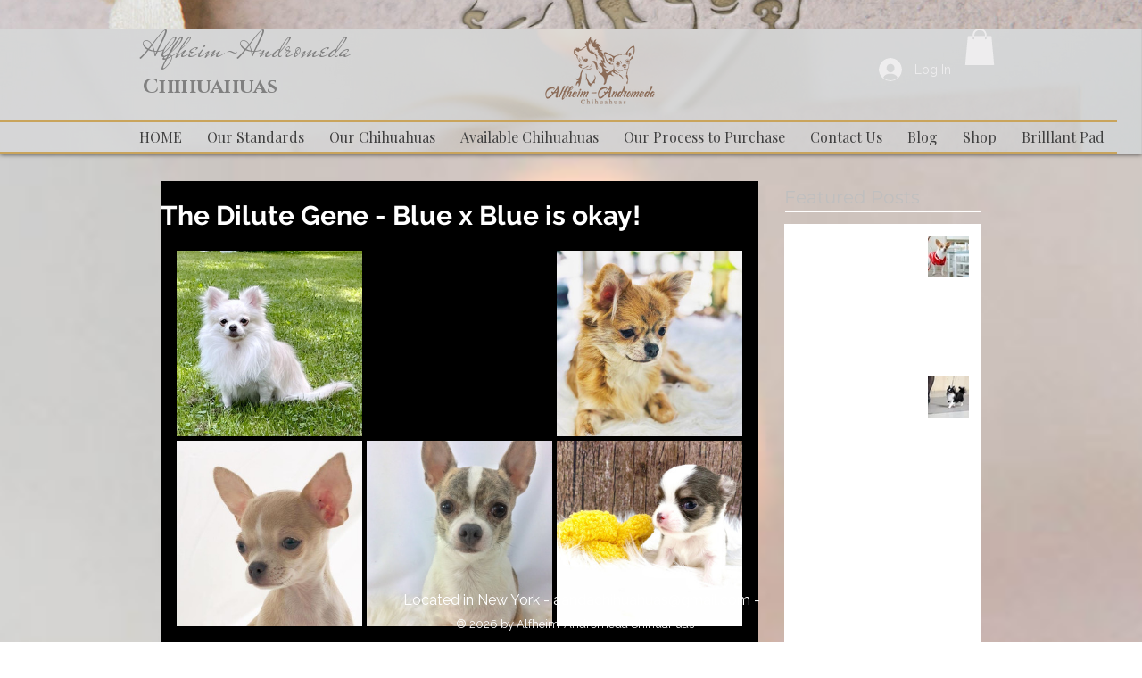

--- FILE ---
content_type: text/html; charset=utf-8
request_url: https://www.google.com/recaptcha/api2/aframe
body_size: 264
content:
<!DOCTYPE HTML><html><head><meta http-equiv="content-type" content="text/html; charset=UTF-8"></head><body><script nonce="cfmb2rWql_58kA4OoL4OoA">/** Anti-fraud and anti-abuse applications only. See google.com/recaptcha */ try{var clients={'sodar':'https://pagead2.googlesyndication.com/pagead/sodar?'};window.addEventListener("message",function(a){try{if(a.source===window.parent){var b=JSON.parse(a.data);var c=clients[b['id']];if(c){var d=document.createElement('img');d.src=c+b['params']+'&rc='+(localStorage.getItem("rc::a")?sessionStorage.getItem("rc::b"):"");window.document.body.appendChild(d);sessionStorage.setItem("rc::e",parseInt(sessionStorage.getItem("rc::e")||0)+1);localStorage.setItem("rc::h",'1768975353210');}}}catch(b){}});window.parent.postMessage("_grecaptcha_ready", "*");}catch(b){}</script></body></html>

--- FILE ---
content_type: text/css; charset=utf-8
request_url: https://www.aachihuahuas.com/_serverless/pro-gallery-css-v4-server/layoutCss?ver=2&id=13hb7-not-scoped&items=3420_960_846%7C3525_960_879%7C3257_720_960%7C3395_586_495%7C3445_712_949%7C3391_2048_1861&container=312_634_651_720&options=gallerySizeType:px%7CenableInfiniteScroll:true%7CtitlePlacement:SHOW_ON_HOVER%7CgridStyle:1%7CimageMargin:5%7CgalleryLayout:2%7CisVertical:true%7CnumberOfImagesPerRow:3%7CgallerySizePx:300%7CcubeRatio:1%7CcubeType:fill%7CgalleryThumbnailsAlignment:none
body_size: -146
content:
#pro-gallery-13hb7-not-scoped [data-hook="item-container"][data-idx="0"].gallery-item-container{opacity: 1 !important;display: block !important;transition: opacity .2s ease !important;top: 0px !important;left: 0px !important;right: auto !important;height: 208px !important;width: 208px !important;} #pro-gallery-13hb7-not-scoped [data-hook="item-container"][data-idx="0"] .gallery-item-common-info-outer{height: 100% !important;} #pro-gallery-13hb7-not-scoped [data-hook="item-container"][data-idx="0"] .gallery-item-common-info{height: 100% !important;width: 100% !important;} #pro-gallery-13hb7-not-scoped [data-hook="item-container"][data-idx="0"] .gallery-item-wrapper{width: 208px !important;height: 208px !important;margin: 0 !important;} #pro-gallery-13hb7-not-scoped [data-hook="item-container"][data-idx="0"] .gallery-item-content{width: 208px !important;height: 208px !important;margin: 0px 0px !important;opacity: 1 !important;} #pro-gallery-13hb7-not-scoped [data-hook="item-container"][data-idx="0"] .gallery-item-hover{width: 208px !important;height: 208px !important;opacity: 1 !important;} #pro-gallery-13hb7-not-scoped [data-hook="item-container"][data-idx="0"] .item-hover-flex-container{width: 208px !important;height: 208px !important;margin: 0px 0px !important;opacity: 1 !important;} #pro-gallery-13hb7-not-scoped [data-hook="item-container"][data-idx="0"] .gallery-item-wrapper img{width: 100% !important;height: 100% !important;opacity: 1 !important;} #pro-gallery-13hb7-not-scoped [data-hook="item-container"][data-idx="1"].gallery-item-container{opacity: 1 !important;display: block !important;transition: opacity .2s ease !important;top: 0px !important;left: 213px !important;right: auto !important;height: 208px !important;width: 208px !important;} #pro-gallery-13hb7-not-scoped [data-hook="item-container"][data-idx="1"] .gallery-item-common-info-outer{height: 100% !important;} #pro-gallery-13hb7-not-scoped [data-hook="item-container"][data-idx="1"] .gallery-item-common-info{height: 100% !important;width: 100% !important;} #pro-gallery-13hb7-not-scoped [data-hook="item-container"][data-idx="1"] .gallery-item-wrapper{width: 208px !important;height: 208px !important;margin: 0 !important;} #pro-gallery-13hb7-not-scoped [data-hook="item-container"][data-idx="1"] .gallery-item-content{width: 208px !important;height: 208px !important;margin: 0px 0px !important;opacity: 1 !important;} #pro-gallery-13hb7-not-scoped [data-hook="item-container"][data-idx="1"] .gallery-item-hover{width: 208px !important;height: 208px !important;opacity: 1 !important;} #pro-gallery-13hb7-not-scoped [data-hook="item-container"][data-idx="1"] .item-hover-flex-container{width: 208px !important;height: 208px !important;margin: 0px 0px !important;opacity: 1 !important;} #pro-gallery-13hb7-not-scoped [data-hook="item-container"][data-idx="1"] .gallery-item-wrapper img{width: 100% !important;height: 100% !important;opacity: 1 !important;} #pro-gallery-13hb7-not-scoped [data-hook="item-container"][data-idx="2"].gallery-item-container{opacity: 1 !important;display: block !important;transition: opacity .2s ease !important;top: 0px !important;left: 426px !important;right: auto !important;height: 208px !important;width: 208px !important;} #pro-gallery-13hb7-not-scoped [data-hook="item-container"][data-idx="2"] .gallery-item-common-info-outer{height: 100% !important;} #pro-gallery-13hb7-not-scoped [data-hook="item-container"][data-idx="2"] .gallery-item-common-info{height: 100% !important;width: 100% !important;} #pro-gallery-13hb7-not-scoped [data-hook="item-container"][data-idx="2"] .gallery-item-wrapper{width: 208px !important;height: 208px !important;margin: 0 !important;} #pro-gallery-13hb7-not-scoped [data-hook="item-container"][data-idx="2"] .gallery-item-content{width: 208px !important;height: 208px !important;margin: 0px 0px !important;opacity: 1 !important;} #pro-gallery-13hb7-not-scoped [data-hook="item-container"][data-idx="2"] .gallery-item-hover{width: 208px !important;height: 208px !important;opacity: 1 !important;} #pro-gallery-13hb7-not-scoped [data-hook="item-container"][data-idx="2"] .item-hover-flex-container{width: 208px !important;height: 208px !important;margin: 0px 0px !important;opacity: 1 !important;} #pro-gallery-13hb7-not-scoped [data-hook="item-container"][data-idx="2"] .gallery-item-wrapper img{width: 100% !important;height: 100% !important;opacity: 1 !important;} #pro-gallery-13hb7-not-scoped [data-hook="item-container"][data-idx="3"].gallery-item-container{opacity: 1 !important;display: block !important;transition: opacity .2s ease !important;top: 213px !important;left: 0px !important;right: auto !important;height: 208px !important;width: 208px !important;} #pro-gallery-13hb7-not-scoped [data-hook="item-container"][data-idx="3"] .gallery-item-common-info-outer{height: 100% !important;} #pro-gallery-13hb7-not-scoped [data-hook="item-container"][data-idx="3"] .gallery-item-common-info{height: 100% !important;width: 100% !important;} #pro-gallery-13hb7-not-scoped [data-hook="item-container"][data-idx="3"] .gallery-item-wrapper{width: 208px !important;height: 208px !important;margin: 0 !important;} #pro-gallery-13hb7-not-scoped [data-hook="item-container"][data-idx="3"] .gallery-item-content{width: 208px !important;height: 208px !important;margin: 0px 0px !important;opacity: 1 !important;} #pro-gallery-13hb7-not-scoped [data-hook="item-container"][data-idx="3"] .gallery-item-hover{width: 208px !important;height: 208px !important;opacity: 1 !important;} #pro-gallery-13hb7-not-scoped [data-hook="item-container"][data-idx="3"] .item-hover-flex-container{width: 208px !important;height: 208px !important;margin: 0px 0px !important;opacity: 1 !important;} #pro-gallery-13hb7-not-scoped [data-hook="item-container"][data-idx="3"] .gallery-item-wrapper img{width: 100% !important;height: 100% !important;opacity: 1 !important;} #pro-gallery-13hb7-not-scoped [data-hook="item-container"][data-idx="4"].gallery-item-container{opacity: 1 !important;display: block !important;transition: opacity .2s ease !important;top: 213px !important;left: 213px !important;right: auto !important;height: 208px !important;width: 208px !important;} #pro-gallery-13hb7-not-scoped [data-hook="item-container"][data-idx="4"] .gallery-item-common-info-outer{height: 100% !important;} #pro-gallery-13hb7-not-scoped [data-hook="item-container"][data-idx="4"] .gallery-item-common-info{height: 100% !important;width: 100% !important;} #pro-gallery-13hb7-not-scoped [data-hook="item-container"][data-idx="4"] .gallery-item-wrapper{width: 208px !important;height: 208px !important;margin: 0 !important;} #pro-gallery-13hb7-not-scoped [data-hook="item-container"][data-idx="4"] .gallery-item-content{width: 208px !important;height: 208px !important;margin: 0px 0px !important;opacity: 1 !important;} #pro-gallery-13hb7-not-scoped [data-hook="item-container"][data-idx="4"] .gallery-item-hover{width: 208px !important;height: 208px !important;opacity: 1 !important;} #pro-gallery-13hb7-not-scoped [data-hook="item-container"][data-idx="4"] .item-hover-flex-container{width: 208px !important;height: 208px !important;margin: 0px 0px !important;opacity: 1 !important;} #pro-gallery-13hb7-not-scoped [data-hook="item-container"][data-idx="4"] .gallery-item-wrapper img{width: 100% !important;height: 100% !important;opacity: 1 !important;} #pro-gallery-13hb7-not-scoped [data-hook="item-container"][data-idx="5"].gallery-item-container{opacity: 1 !important;display: block !important;transition: opacity .2s ease !important;top: 213px !important;left: 426px !important;right: auto !important;height: 208px !important;width: 208px !important;} #pro-gallery-13hb7-not-scoped [data-hook="item-container"][data-idx="5"] .gallery-item-common-info-outer{height: 100% !important;} #pro-gallery-13hb7-not-scoped [data-hook="item-container"][data-idx="5"] .gallery-item-common-info{height: 100% !important;width: 100% !important;} #pro-gallery-13hb7-not-scoped [data-hook="item-container"][data-idx="5"] .gallery-item-wrapper{width: 208px !important;height: 208px !important;margin: 0 !important;} #pro-gallery-13hb7-not-scoped [data-hook="item-container"][data-idx="5"] .gallery-item-content{width: 208px !important;height: 208px !important;margin: 0px 0px !important;opacity: 1 !important;} #pro-gallery-13hb7-not-scoped [data-hook="item-container"][data-idx="5"] .gallery-item-hover{width: 208px !important;height: 208px !important;opacity: 1 !important;} #pro-gallery-13hb7-not-scoped [data-hook="item-container"][data-idx="5"] .item-hover-flex-container{width: 208px !important;height: 208px !important;margin: 0px 0px !important;opacity: 1 !important;} #pro-gallery-13hb7-not-scoped [data-hook="item-container"][data-idx="5"] .gallery-item-wrapper img{width: 100% !important;height: 100% !important;opacity: 1 !important;} #pro-gallery-13hb7-not-scoped .pro-gallery-prerender{height:421px !important;}#pro-gallery-13hb7-not-scoped {height:421px !important; width:634px !important;}#pro-gallery-13hb7-not-scoped .pro-gallery-margin-container {height:421px !important;}#pro-gallery-13hb7-not-scoped .pro-gallery {height:421px !important; width:634px !important;}#pro-gallery-13hb7-not-scoped .pro-gallery-parent-container {height:421px !important; width:639px !important;}